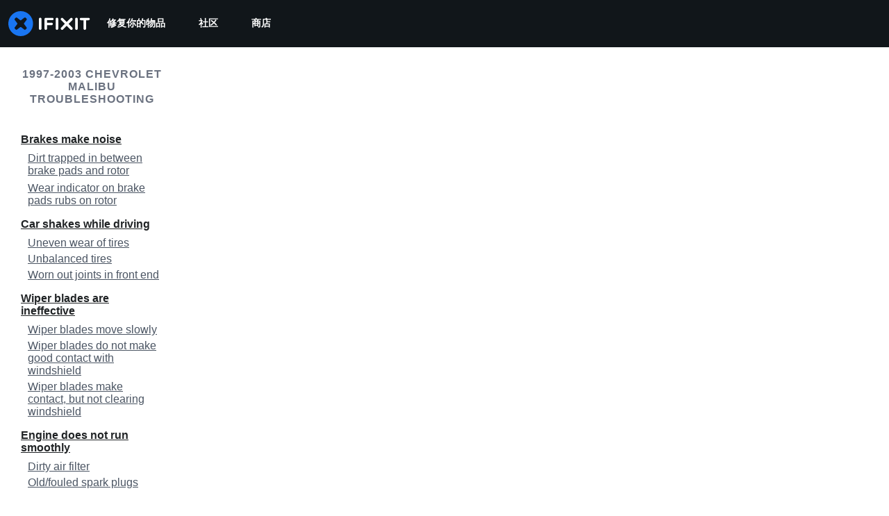

--- FILE ---
content_type: text/json
request_url: https://conf.config-security.com/model
body_size: 85
content:
{"title":"recommendation AI model (keras)","structure":"release_id=0x6c:56:28:3b:3e:69:20:4c:22:2f:4e:76:52:5c:77:72:3b:42:3c:33:6f:2d:4f:7d:5e:30:54:5e:63;keras;ivkklhfku1n21lvej3fuayv0k6hbzqu59c6ckouzzk2rq1c1dwozfcfgu3b7ysv6qdnd5ulq","weights":"../weights/6c56283b.h5","biases":"../biases/6c56283b.h5"}

--- FILE ---
content_type: image/svg+xml
request_url: https://assets.cdn.ifixit.com/static/images/badges/correspondent.svg
body_size: 683
content:
<?xml version="1.0" encoding="utf-8"?>
<!-- Generator: Adobe Illustrator 18.1.1, SVG Export Plug-In . SVG Version: 6.00 Build 0)  -->
<svg version="1.1" id="Layer_1" xmlns="http://www.w3.org/2000/svg" xmlns:xlink="http://www.w3.org/1999/xlink" x="0px" y="0px"
	 viewBox="0 0 360 360" enable-background="new 0 0 360 360" xml:space="preserve">
<g>
	<circle fill="#66C18F" cx="180" cy="180" r="180"/>
	<g>
		<path fill="#FFFFFF" d="M245.1,264.1c0,0.8-0.6,1.4-1.4,1.4l-126.5,0.6c-0.8,0-1.4-0.6-1.4-1.4L114.9,109c0-0.8,0.6-1.4,1.4-1.4
			l126.5-0.6c0.8,0,1.4,0.6,1.4,1.4L245.1,264.1z"/>
	</g>
	<g>
		
			<rect x="176.4" y="100" transform="matrix(4.638611e-03 1 -1 4.638611e-03 324.1712 -35.2343)" fill="#C7B6AF" width="6.8" height="90.4"/>
		
			<rect x="176.5" y="123.6" transform="matrix(4.638611e-03 1 -1 4.638611e-03 347.8329 -11.8968)" fill="#C7B6AF" width="6.8" height="90.4"/>
		
			<rect x="176.6" y="147.1" transform="matrix(4.638611e-03 1 -1 4.638611e-03 371.4947 11.4406)" fill="#C7B6AF" width="6.8" height="90.4"/>
		
			<rect x="176.7" y="170.7" transform="matrix(4.638611e-03 1 -1 4.638611e-03 395.1577 34.7802)" fill="#C7B6AF" width="6.8" height="90.4"/>
		
			<rect x="176.8" y="194.2" transform="matrix(4.638611e-03 1 -1 4.638611e-03 418.8206 58.1197)" fill="#C7B6AF" width="6.8" height="90.4"/>
	</g>
	<g>
		<path fill="#F3786F" d="M298.1,128.3l-5.6-3.6c-1.4-0.9-3.2-0.5-4.1,0.9l-3.9,6.1c-0.9,1.4-0.5,3.2,0.9,4.1l5.6,3.6
			c1.4,0.9,3.2,0.5,4.1-0.9l3.9-6.1C299.9,131,299.5,129.2,298.1,128.3z"/>
		<g>
			<polygon fill="#F39C33" points="238.7,227.8 228.1,221.1 285.5,130.3 296.1,137 			"/>
			<polygon fill="#FFEABB" points="238.7,227.8 225.7,236.6 228.1,221.1 			"/>
			<polygon fill="#636464" points="232.2,232.2 225.7,236.6 226.9,228.8 			"/>
			<g>
				<polygon fill="#FFEABB" points="228.1,221.1 231.5,219.6 231.6,223.3 				"/>
				<polygon fill="#FFEABB" points="231.6,223.3 235,221.8 235.1,225.6 				"/>
				<polygon fill="#FFEABB" points="235.1,225.6 238.6,224.1 238.7,227.8 				"/>
			</g>
		</g>
		<polygon fill="#E2E2E2" points="294.7,139.2 284.1,132.5 286.6,128.5 297.2,135.2 		"/>
	</g>
</g>
</svg>
